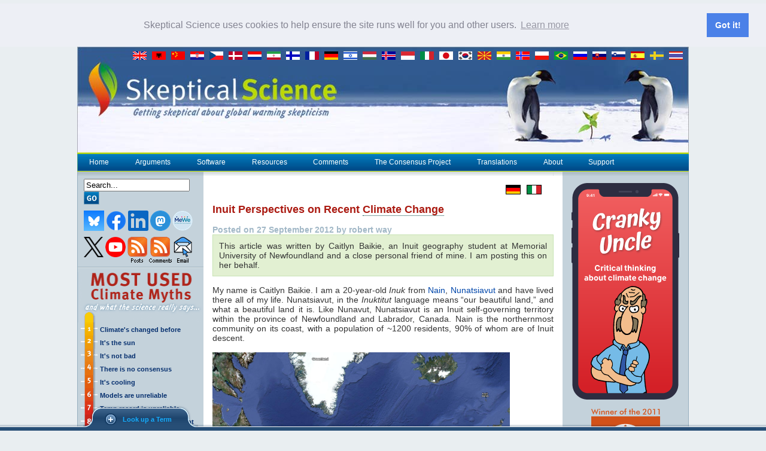

--- FILE ---
content_type: text/html; charset=utf-8
request_url: https://skepticalscience.com/Inuit-Climate-Change.html
body_size: 25356
content:
<!DOCTYPE HTML>
<html xmlns="http://www.w3.org/1999/xhtml"
      xmlns:og="http://ogp.me/ns#"
      xmlns:fb="https://www.facebook.com/2008/fbml">
  <head>
        <script async src="https://www.googletagmanager.com/gtag/js?id=G-TNTKCB63SM"></script>
    <script>
      window.dataLayer = window.dataLayer || [];
      function gtag(){dataLayer.push(arguments);}
      gtag('js', new Date());

      gtag('config', 'G-TNTKCB63SM');
    </script>
    
    <script async src="https://www.googletagmanager.com/gtag/js?id=UA-548140-3"></script>
    <script>
      window.dataLayer = window.dataLayer || [];
      function gtag(){dataLayer.push(arguments);}
      gtag('js', new Date());
      gtag('config', 'UA-548140-3');
    </script>

    <meta http-equiv="Content-Type" content="text/html; charset=utf-8" />
    <meta name="ROBOTS" content="NOARCHIVE">

    <script src='https://www.google.com/recaptcha/api.js'></script>
    <title>Inuit Perspectives on Recent Climate Change</title>
    <meta name="google-site-verification" content="Eo1LRXgYEcwODbLBc5a-IsdHpAY6ikT1Iz5TRXEscp8" />
    <meta name="keywords" content="global warming, skeptics, skepticism, climate change, CO2 emissions">
    <meta name="description" content="This article was written by Caitlyn Baikie, an Inuit geography student at Memorial University of Newfoundland and a close personal friend of mine. I am posting this on her behalf.">

    <meta property="og:image" content="https://skepticalscience.com/public/assets/images/og/button_sks_200.jpg"/>
    <meta property="og:image" content="https://skepticalscience.com/public/assets/images/og/button_sks2_200.jpg"/>
    <meta property="og:site_name" content="Skeptical Science"/>

    <link rel="stylesheet" href="https://skepticalscience.com/public/assets/css/layout2.css" type="text/css" />
    <link rel="stylesheet" href="https://skepticalscience.com/public/assets/css/layout2posts.css" type="text/css" />
    		<link rel="stylesheet" href="https://skepticalscience.com/public/assets/css/layouttcp.css" type="text/css" />
		<link rel="stylesheet" href="https://skepticalscience.com/public/assets/css/layout2print.css" type="text/css" media="print" />
    <link rel="stylesheet" href="https://skepticalscience.com/public/assets/css/presentation2.css" type="text/css" />
    <link rel="stylesheet" href="https://skepticalscience.com/public/assets/css/datepicker.css" type="text/css" />

    <link href='//fonts.googleapis.com/css?family=Orbitron' rel='stylesheet' type='text/css'>	
    <link rel="stylesheet" href="https://skepticalscience.com/public/assets/css/vendor/slide.css" type="text/css" media="screen" />
    <link rel="stylesheet" href="https://skepticalscience.com/public/assets/css/jquery.jgrowl.sks.css" type="text/css"/>
    <link rel="stylesheet" href="https://skepticalscience.com/public/assets/css/skstips.css" type="text/css"/>

    <link rel="alternate" href="feed.xml" type="application/rss+xml" title="Skeptical Science RSS" />

    	 	
    	<script src="https://skepticalscience.com/public/assets/js/vendor/popup.js" type="text/javascript"></script>
    
    <script src="https://skepticalscience.com/public/assets/js/vendor/datepicker.js" type="text/javascript"></script>

    <script src="https://skepticalscience.com/public/assets/js/menuItems.js?v=2.4.18" type="text/javascript"></script>
    <script src="https://skepticalscience.com/public/assets/js/menu.js" type="text/javascript"></script>

    <script src="https://skepticalscience.com/public/assets/js/vendor/jquery-1.11.1.min.js" type="text/javascript"></script>
    <script src="https://skepticalscience.com/public/assets/js/vendor/jquery-migrate-1.0.0.js"></script>
    <script src="https://skepticalscience.com/public/assets/js/zoombie.js" type="text/javascript"></script>

    <script>window.sksexp = window.sksexp || function() {(sksexp.q = sksexp.q || []).push(arguments)};sksexp("path", "\/Inuit-Climate-Change.html");sksexp("digest", "1a99b087b34aed9b8b615bf8fa943f0e87df2adb5a6a6d1b7009a02124f919c1"); </script><script src="https://exp.skepticalscience.com/dist/assets/js/sks-experiment.min.js"></script>
    
    <script type="text/javascript" src="https://skepticalscience.com/public/assets/js/vendor/jquery-ui.min.js" ></script>
    <script type="text/javascript" src="https://skepticalscience.com/public/assets/js/vendor/jquery.jgrowl.js"></script><!--SkSTD-->
    <script type="text/javascript" src="https://skepticalscience.com/public/assets/js/vendor/jquery.cookie.js"></script><!--FOR SLIDING PANEL-->
    <script type="text/javascript" src="https://skepticalscience.com/public/assets/js/vendor/jquery.hotkeys.js"></script><!--FOR SLIDING PANEL-->
    <script type="text/javascript" src="https://skepticalscience.com/public/assets/js/vendor/json2.js"></script><!--FOR SLIDING PANEL-->

        <script type="text/javascript" src="https://skepticalscience.com/public/assets/jsgen/skstiptionary_1752342798469.js"></script><!--SkSTD-->
    <script type="text/javascript" src="https://skepticalscience.com/public/assets/js/skstipsinit.js"></script><!--SkSTD-->
    <script type="text/javascript" src="https://skepticalscience.com/public/assets/js/skstips.js"></script><!--SkSTD-->
    <script type="text/javascript" src="https://skepticalscience.com/public/assets/js/vendor/slide.js"></script><!-- FOR SLIDING PANEL -->
    
    
    
          <script type="text/javascript" src="https://skepticalscience.com/public/assets/js/vendor/tiny_mce_old/tiny_mce.js" ></script>
      <script type="text/javascript" >
        tinymce.init({
          mode : 'specific_textareas',
          editor_selector : 'mceCommentEditor',
          theme : 'ribbon',
          plugins : 'advimage,table,tablegrid,inlinepopups,preview,paste',
          paste_remove_styles: true,
          paste_text_sticky: true,
          paste_text_sticky_default: true,
          theme_ribbon_tab1 : {
            title : "Basic",
            items : [["bold,italic,underline,strikethrough"],["sub,sup"],["bullist,numlist"],["outdent,indent,blockquote"],["preview"]]
          },
          theme_ribbon_tab2 : {
            title : "Insert",
            items : [["image","tablegrid"],["link,unlink"]]
          },
          theme_ribbon_tab3 : {
            title : "Source",
            source : true
          },
          theme_ribbon_tab4 : {
            title : "Table",
            bind : "table",
            items : [["row_props","cell_props"],["delete_col,delete_row,delete_table"],["col_after,col_before,row_after,row_before"],["split_cells,merge_cells"]]
          }
        });
      </script>
    
    <script type="text/javascript">
      function confirmIt(where, msg) {
        if (confirm(msg)) {
          window.location.href = ''+where+'';
          return true;
        } else {
          return;
        }
      }
    </script>
        
    <script>
      //	Add zoombie zoom lens to any image with "zoom" in the ID
      $(function () {
        $("#mainbody img").each(function (index) {
          if (this.id && this.id.match(/zoom/i) && this.naturalWidth > this.width) {
            $(this).zoombieLens({ Size: 200 });
          } else if (this.className.match(/zoomable/i) && this.naturalWidth > this.width) {
            $(this).zoombieLens({ Size: 200 });
          } else if (this.parentNode && this.parentNode.className.match(/zoomable/i) && this.naturalWidth > this.width) {
            $(this).zoombieLens({ Size: 200 });
          }
        });
      });
    </script>

    <link rel="stylesheet" type="text/css" href="//cdnjs.cloudflare.com/ajax/libs/cookieconsent2/3.1.0/cookieconsent.min.css" />
    <script src="//cdnjs.cloudflare.com/ajax/libs/cookieconsent2/3.1.0/cookieconsent.min.js"></script>
    <script>
      window.addEventListener("load", function(){
        window.cookieconsent.initialise({
          "palette": {
            "popup": {
              "background": "#edeff5",
              "text": "#838391"
            },
            "button": {
              "background": "#4b81e8"
            }
          },
          "position": "top",
          "static": true,
          "content": {
            "message": "Skeptical Science uses cookies to help ensure the site runs well for you and other users. ",
            "href": "privacy.shtml"
          }
        })
      });
    </script>
  </head>
<body>
<!-- Panel -->
<div id="toppanel">

  <!-- The tab on top -->
  <div class="tabset">
    <ul id="skstabs" class="tabs">
      <li id="termleft" class="corner left">&nbsp;</li>
      <li id="termmain">
        <a id="termopen" class="open" href="javascript: void(0);">Look up a Term</a>
        <a id="termclose" style="display: none;" class="close" href="javascript: void(0);">Close Panel</a>
      </li>
      <li id="termright" class="corner right">&nbsp;</li>
      <li id="clammain" class="under hidden">
        <a id="clamopen" class="open" href="javascript: void(0);">CLAM Bake</a>
        <a id="clamclose" style="display: none;" class="close" href="javascript: void(0);">Close Clams</a>
      </li>
      <li id="clamright" class="corner right under hidden">&nbsp;</li>
    </ul>
  </div> <!-- / top -->
  <div id="panel">
    <div id="termContent" class="content notclearfix">
      <div id="termSlide" class="subpanels">
        <div id="termPanel" class="subpanel" style="left: 0">
          <div class="left">
            <h1>Climate Science Glossary</h1>
            <h2>Term Lookup</h2>
            <p class="grey">Enter a term in the search box to find its definition.</p>
            <h2>Settings</h2>
            <p class="grey">Use the controls in the far right panel to increase or decrease the number of terms automatically displayed (or to completely turn that feature off).</p>
          </div>
          <div class="left">
            <!-- Term Lookup -->
            <!--form class="clearfix" action="#" method="post"-->
            <h1>Term Lookup</h1>
            <label class="grey" for="termLookup">Term:</label>
            <input class="field" type="text" name="termLookup" id="termLookup" value="" />
            <div class="clear"></div>
            <button id="defineTerm" class="bt_dark" onclick="defineSksTip()">Define</button>
            <!--/form-->
          </div>
          <div class="left right">
            <!-- Automatic Lookup Settings -->
            <!--form action="#" method="post"-->
            <h1>Settings</h1>
            <label><input name="sksBeginner" id="sksBeginner" type="checkbox" checked="checked" value="beginner" onclick="applySksSettings(true)" /> &nbsp;Beginner</label>
            <label><input name="sksIntermediate" id="sksIntermediate" type="checkbox" checked="checked" value="intermediate" onclick="applySksSettings(true)" /> &nbsp;Intermediate</label>
            <label><input name="sksAdvanced" id="sksAdvanced" type="checkbox" checked="checked" value="advanced" onclick="applySksSettings(true)" /> &nbsp;Advanced</label>
            <label><input name="sksNoTerms" id="sksNoTerms" type="checkbox" checked="" value="noterms" onclick="applySksSettings()" /> &nbsp;No Definitions</label>
            <label for="sksTipLife">Definition Life:</label>
            <select id="sksTipLife" name="sksTipLife" style="width: 100px" onchange="applySksSettings()">
              <option value="5000">5 seconds</option>
              <option value="10000">10 seconds</option>
              <option selected="selected" value="20000">20 seconds</option>
              <option value="30000">30 seconds</option>
              <option value="60000">1 minute</option>
              <option value="0">Until closed</option>
            </select>
            <!--/form-->
          </div>
          <div style="clear: both; padding: 5px 50px">
            <hr />
            <em>All IPCC definitions taken from Climate Change 2007: The Physical Science Basis. Working Group I Contribution to the Fourth Assessment Report of the Intergovernmental Panel on Climate Change, Annex I, Glossary, pp. 941-954. Cambridge University Press. </em>
          </div>
        </div>
      </div>
    </div>
  </div>

</div>
<!--panel -->

<!--  For Facebook reposts -->
<img src="https://skepticalscience.com/public/assets/images/og/button_sks_200.jpg" style="display: none" />
<img src="https://skepticalscience.com/public/assets/images/og/button_sks2_200.jpg" style="display: none;" />
<table align="center" cellpadding=0 cellspacing=0 border=0 width="1020">

<tr>
  <td id="hdr" valign="top" colspan=5>
    <div style="background: url(/environment/environmentid.png) repeat-x 0 0; height: 100px;">
      <p style='float:right; margin-right:5px; margin-top:8px'>
        <a title='View skeptic arguments in English' href='argument.php'>
          <img src='https://skepticalscience.com/public/assets/images/flags/wflag_english.gif' style='margin-right:5px'>
        </a>
        <a title='View skeptic arguments in Albanian' href='/translation.php?lang=36'>
          <img src='https://skepticalscience.com/public/assets/images/flags/wflag_albanian.gif' style='margin-right:5px'>
        </a>
        <a title='View translations in Chinese' href='translation.php?lang=14'>
          <img src='https://skepticalscience.com/public/assets/images/flags/wflag_chinese.gif' style='margin-right:5px'>
        </a>
        <a title='View translations in Croatian' href='translation.php?lang=29'>
          <img src='https://skepticalscience.com/public/assets/images/flags/wflag_croatian.gif' style='margin-right:5px'>
        </a>
        <a title='View translations in Czech' href='translation.php?lang=1'>
          <img src='https://skepticalscience.com/public/assets/images/flags/wflag_czech.gif' style='margin-right:5px'>
        </a>
        <a title='View translations in Danish' href='translation.php?lang=5'>
          <img src='https://skepticalscience.com/public/assets/images/flags/wflag_danish.gif' style='margin-right:5px'>
        </a>
        <a title='View translations in Dutch' href='translation.php?lang=15'>
          <img src='https://skepticalscience.com/public/assets/images/flags/wflag_dutch.gif' style='margin-right:5px'>
        </a>
        <a title='View translations in Farsi' href='/translation.php?lang=20'>
          <img src='https://skepticalscience.com/public/assets/images/flags/wflag_farsi.gif' style='margin-right:5px'>
        </a>
        <a title='View translations in Finnish' href='translation.php?lang=2'>
          <img src='https://skepticalscience.com/public/assets/images/flags/wflag_finnish.gif' style='margin-right:5px'>
        </a>
        <a title='View translations in French' href='translation.php?lang=12'>
          <img src='https://skepticalscience.com/public/assets/images/flags/wflag_french.gif' style='margin-right:5px'>
        </a>
        <a title='View translations in German' href='translation.php?lang=6'>
          <img src='https://skepticalscience.com/public/assets/images/flags/wflag_german.gif' style='margin-right:5px'>
        </a>
        <!--<a title='View translations in Greek' href='translation.php?lang=33'>
          <img src='https://skepticalscience.com/public/assets/images/flags/wflag_greece.gif' style='margin-right:5px'>
        </a>-->
        <a title='View translations in Hebrew' href='translation.php?lang=21'>
          <img src='https://skepticalscience.com/public/assets/images/flags/wflag_israel.gif' style='margin-right:5px'>
        </a>
        <a title='View translations in Hungarian' href='translation.php?lang=28'>
          <img src='https://skepticalscience.com/public/assets/images/flags/wflag_hungarian.gif' style='margin-right:5px'>
        </a>
        <a title='View translations in Icelandic' href='translation.php?lang=8'>
          <img src='https://skepticalscience.com/public/assets/images/flags/wflag_icelandic.gif' style='margin-right:5px'>
        </a>
        <a title='View translations in Indonesian' href='translation.php?lang=24'>
          <img src='https://skepticalscience.com/public/assets/images/flags/wflag_indonesian.gif' style='margin-right:5px'>
        </a>
        <a title='View translations in Italian' href='translation.php?lang=17'>
          <img src='https://skepticalscience.com/public/assets/images/flags/wflag_italian.gif' style='margin-right:5px'>
        </a>
        <a title='View translations in Japanese' href='translation.php?lang=11'>
          <img src='https://skepticalscience.com/public/assets/images/flags/wflag_japanese.gif' style='margin-right:5px'>
        </a>
        <a title='View translations in Korean' href='translation.php?lang=32'>
          <img src='https://skepticalscience.com/public/assets/images/flags/wflag_korean.gif' style='margin-right:5px'>
        </a>
        <a title='View skeptic arguments in Macedonian' href='/translation.php?lang=37'>
          <img src='https://skepticalscience.com/public/assets/images/flags/wflag_macedonian.gif' style='margin-right:5px'>
        </a>
        <a title='View translations in Malayalam' href='translation.php?lang=35'>
          <img src='https://skepticalscience.com/public/assets/images/flags/wflag_malayalam.gif' style='margin-right:5px'>
        </a>
        <a title='View translations in Norwegian' href='translation.php?lang=23'>
          <img src='https://skepticalscience.com/public/assets/images/flags/wflag_norwegian.gif' style='margin-right:5px'>
        </a>
        <a title='View translations in Polish' href='translation.php?lang=9'>
          <img src='https://skepticalscience.com/public/assets/images/flags/wflag_polish.gif' style='margin-right:5px'>
        </a>
        <a title='View translations in Portuguese' href='translation.php?lang=10'>
          <img src='https://skepticalscience.com/public/assets/images/flags/wflag_portugese.gif' style='margin-right:5px'>
        </a>
        <a title='View translations in Russian' href='translation.php?lang=16'>
          <img src='https://skepticalscience.com/public/assets/images/flags/wflag_russian.gif' style='margin-right:5px'>
        </a>
        <a title='View translations in Slovak' href='translation.php?lang=19'>
          <img src='https://skepticalscience.com/public/assets/images/flags/wflag_slovak.gif' style='margin-right:5px'>
        </a>
        <a title='View translations in Slovenian' href='translation.php?lang=22'>
          <img src='https://skepticalscience.com/public/assets/images/flags/wflag_slovene.gif' style='margin-right:5px'>
        </a>
        <a title='View translations in Spanish' href='translation.php?lang=4'>
          <img src='https://skepticalscience.com/public/assets/images/flags/wflag_spanish.gif' style='margin-right:5px'>
        </a>
        <a title='View translations in Swedish' href='translation.php?lang=7'>
          <img src='https://skepticalscience.com/public/assets/images/flags/wflag_swedish.gif' style='margin-right:5px'>
        </a>
        <a title='View translations in Thai' href='translation.php?lang=18'>
          <img src='https://skepticalscience.com/public/assets/images/flags/wflag_thai.gif' style='margin-right:5px'>
        </a>
        <!--<a title='View translations in Turkish' href='translation.php?lang=31'>
          <img src='https://skepticalscience.com/public/assets/images/flags/wflag_turkish.gif' style='margin-right:5px'>
        </a>-->
        <!--<a title='View translations in Vietnamese' href='translation.php?lang=31'>
          <img src='https://skepticalscience.com/public/assets/images/flags/wflag_vietnamese.gif' style='margin-right:5px'>
        </a>-->
      </p>
    </div>
      </td>
</tr>
<tr>
  <td id="bar" colspan=5>
    <a href="./">Home</a> 
    <a href="argument.php" onMouseOut="deactivate(1);" onMouseOver="activate(1);"><img src="https://skepticalscience.com/public/assets/images/layout/p.gif" id="image1">Arguments</a> 
    <a href="software.shtml" onMouseOut="deactivate(2);" onMouseOver="activate(2);"><img src="https://skepticalscience.com/public/assets/images/layout/p.gif" id="image2">Software</a> 
    <a href="resources.shtml" onMouseOut="deactivate(3);" onMouseOver="activate(3);"><img src="https://skepticalscience.com/public/assets/images/layout/p.gif" id="image3">Resources</a>
    <a href="comments.php">Comments</a>
    <a href="tcp.php?t=home" onMouseOut="deactivate(6);" onMouseOver="activate(6);"><img src="https://skepticalscience.com/public/assets/images/layout/p.gif" id="image6">The Consensus Project</a>
    <a href="translation.php" onMouseOut="deactivate(4);" onMouseOver="activate(4);"><img src="https://skepticalscience.com/public/assets/images/layout/p.gif" id="image4">Translations</a> 
    <a href="about.shtml" onMouseOut="deactivate(5);" onMouseOver="activate(5);"><img src="https://skepticalscience.com/public/assets/images/layout/p.gif" id="image5">About</a> 
    <a href="support.php">Support</a>
  </td>
</tr>

  <tr valign="top">
    <!--  Start the main (content) row -->

    <td id="leftmargin" width="210">
  
  <img src="https://skepticalscience.com/public/assets/images/layout/left_top_shadow.gif" width="210" height="7" /><br />

  <form method="get" action="search.php" name="SearchForm" style="margin:0 10px">
    <input type='text' name="Search" value="Search..." style="vertical-align:middle" onclick="this.value='';">
    <input type="image" src="https://skepticalscience.com/public/assets/images/buttons/button_go.gif"  style="vertical-align:middle" />
  </form>

  <p style="margin:10px 0 0 10px">
    <a href="https://bsky.app/profile/skepticalscience.bsky.social" target="_new">
      <img src="https://skepticalscience.com/public/assets/images/icons/social-bluesky.png" alt="Bluesky" title="Bluesky" />
    </a>
    <a href="https://www.facebook.com/SkepticalScience" target="_new">
      <img src="https://skepticalscience.com/public/assets/images/icons/social-facebook.png" alt="Facebook" title="Facebook" />
    </a>
    <a href="https://www.linkedin.com/company/skepticalscience?trk=public_post_follow-view-profile" target="_new">
      <img src="https://skepticalscience.com/public/assets/images/icons/social-linkedin.png" alt="LinkedIn" title="LinkedIn" />
    </a>
    <a href="https://scicomm.xyz/@skepticalscience" target="_new">
      <img src="https://skepticalscience.com/public/assets/images/icons/social-mastodon.png" alt="Mastodon" title="Pinterest" />
    </a>
    <a href="https://mewe.com/p/skepticalscience" target="_new">
      <img src="https://skepticalscience.com/public/assets/images/icons/social-mewe.png" alt="MeWe" title="MeWe" />
    </a>
  </p>
  <p style="margin:10px 0 0 10px">
    <a href="https://twitter.com/skepticscience" target="_new">
      <img src="https://skepticalscience.com/public/assets/images/icons/social-x.png" alt="Twitter" title="Twitter" />
    </a>
    <a href="https://www.youtube.com/user/SkepticalScience" target="_new">
      <img src="https://skepticalscience.com/public/assets/images/icons/social-youtube.png" alt="YouTube" title="YouTube" />
    </a>
    <a href="feed.xml" rel="alternate" type="application/rss+xml">
      <img src="https://skepticalscience.com/public/assets/images/icons/icon_rss_posts.gif" alt="RSS Posts" title="RSS Posts" style="vertical-align:top" />
    </a>
    <a href="comments.xml" rel="alternate" type="application/rss+xml">
      <img src="https://skepticalscience.com/public/assets/images/icons/icon_rss_comments.gif" alt="RSS Comments" title="RSS Comments" style="vertical-align:top" />
    </a>
    <a href="subscribe.php">
      <img src="https://skepticalscience.com/public/assets/images/icons/icon_email2.gif" alt="Email Subscribe" style="vertical-align:top" />
    </a>
  </p>

  
  <img src="https://skepticalscience.com/public/assets/images/layout/left_divider.gif" style="margin:7px 0" width=210 height=2 /><br />
  
  <a href='argument.php'>
    <img src="https://skepticalscience.com/public/assets/images/layout/left_header.gif" width=210 height=84 style="display:block" />
  </a>

  <table cellpadding=0 cellspacing=0 border=0 style="margin-left:5px">
    <tr>
      <td width=32><img src='https://skepticalscience.com/public/assets/images/layout/left_1.gif' /></td>
      <td><a href='climate-change-little-ice-age-medieval-warm-period.htm'>Climate's changed before</a></td>
    </tr>
    <tr>
      <td width=32><img src='https://skepticalscience.com/public/assets/images/layout/left_2.gif' /></td>
      <td><a href='solar-activity-sunspots-global-warming.htm'>It's the sun</a></td>
    </tr>
    <tr>
      <td width=32><img src='https://skepticalscience.com/public/assets/images/layout/left_3.gif' /></td>
      <td><a href='global-warming-positives-negatives.htm'>It's not bad</a></td>
    </tr>
    <tr>
      <td width=32><img src='https://skepticalscience.com/public/assets/images/layout/left_4.gif' /></td>
      <td><a href='global-warming-scientific-consensus.htm'>There is no consensus</a></td>
    </tr>
    <tr>
      <td width=32><img src='https://skepticalscience.com/public/assets/images/layout/left_5.gif' /></td>
      <td><a href='global-cooling.htm'>It's cooling</a></td>
    </tr>
    <tr>
      <td width=32><img src='https://skepticalscience.com/public/assets/images/layout/left_6.gif' /></td>
      <td><a href='climate-models.htm'>Models are unreliable</a></td>
    </tr>
    <tr>
      <td width=32><img src='https://skepticalscience.com/public/assets/images/layout/left_7.gif' /></td>
      <td><a href='surface-temperature-measurements.htm'>Temp record is unreliable</a></td>
    </tr>
    <tr>
      <td width=32><img src='https://skepticalscience.com/public/assets/images/layout/left_8.gif' /></td>
      <td><a href='Can-animals-and-plants-adapt-to-global-warming.htm'>Animals and plants can adapt</a></td>
    </tr>
    <tr>
      <td width=32><img src='https://skepticalscience.com/public/assets/images/layout/left_9.gif' /></td>
      <td><a href='global-warming-stopped-in-1998.htm'>It hasn't warmed since 1998</a></td>
    </tr>
    <tr>
      <td width=32><img src='https://skepticalscience.com/public/assets/images/layout/left_10.gif' /></td>
      <td><a href='antarctica-gaining-ice.htm'>Antarctica is gaining ice</a></td>
    </tr>
        <tr>
      <td width=32><img src='https://skepticalscience.com/public/assets/images/layout/left_11.gif' /></td>
      <td><a href='argument.php'>View All Arguments...</a></td>
    </tr>
  </table>

  <img src="https://skepticalscience.com/public/assets/images/layout/left_therm_bottom.gif" /><br />
  <img src="https://skepticalscience.com/public/assets/images/layout/left_divider.gif" style="margin:7px 0"  width=210 height=2  /><br />
  
  <p align="center" style="margin:5px 0 0 0">
    <a href="ipcc.php"><img src="https://skepticalscience.com/public/assets/images/sidebar/IPCC_88.jpg"></a>
    <a href="rcp.php"><img src="https://skepticalscience.com/public/assets/images/sidebar/rcp_icon.jpg"></a>
  </p>
  <p align="center" style="margin:5px 0 0 0">
    <a href="tcp.php?t=home"><img src="https://skepticalscience.com/public/assets/images/sidebar/theConsensusProject_88.png"></a>
    <a href="trend.php"><img src="https://skepticalscience.com/public/assets/images/sidebar/trend_button_88.jpg"></a>			
  </p>
  <p align="center" style="margin:5px 0 0 0">
    <a href="search.php?Search=prudent+path"><img src="https://skepticalscience.com/public/assets/images/sidebar/pp88.jpg"></a>
    <a href="search.php?Search=Predictions_150"><img src="https://skepticalscience.com/public/assets/images/sidebar/Predictions_88.jpg"></a>
  </p>
  <p align="center" style="margin:5px 0 0 0">
    <a href="search.php?Search=mackieOAposts"><img src="https://skepticalscience.com/public/assets/images/sidebar/button_oanotok_88.jpg"></a>
    <a href="skepticquotes.php"><img src="https://skepticalscience.com/public/assets/images/sidebar/climate_myths88.jpg"></a>
  </p>
  <p align="center" style="margin:5px 0 0 0">
    <a href="http://sks.to/history"><img src="https://skepticalscience.com/public/assets/images/sidebar/button_history.gif"></a>
    <a href="misinformers.php"><img src="https://skepticalscience.com/public/assets/images/sidebar/button_misinformers_88.gif"></a>
  </p>

  <img src="https://skepticalscience.com/public/assets/images/layout/left_divider.gif" style="margin:7px 0"  width=210 height=2  /><br />
  
      <form name='form1' method='post' style='margin:0 0 0 10px'>
      <input type='hidden' name='Login' value='1'>
            <table cellpadding=0 cellspacing=0 border=0>
        <tr>
          <td>Username</td>
          <td width=5></td>
          <td><input type='text' name='Username' style='width:80px;'></td>
        </tr>
        <tr>
          <td>Password</td>
          <td></td>
          <td><input type='password' name='Password' style='width:80px;'></td>
        </tr>
        <tr>
          <td><input type='image' src='https://skepticalscience.com/public/assets/images/buttons/button_login.gif' alt='Login'></td>
          <td></td>
          <td><a href='register.php'>New? Register here</a></td>
        </tr>
        <tr>
          <td colspan=3><a href='/password.php'>Forgot your password?</a>
        </tr>
      </table>
    </form>
  
  <img src="https://skepticalscience.com/public/assets/images/layout/left_divider.gif"  style="margin:7px 0" width=210 height=2  /><br />

  <h2 style='margin-left:10px'>Latest Posts</a></h2>
  <ul>
    <li style='margin-bottom:5px'><a href='fact-brief-solarag.html'>Fact brief - Are solar projects hurting farmers and rural communities?</a></li>
<li style='margin-bottom:5px'><a href='winter-2026-hit-us.html'>Winter 2025-26 (finally) hits the U.S. with a vengeance</a></li>
<li style='margin-bottom:5px'><a href='2026-SkS-Weekly-News-Roundup_04.html'>2026 SkS Weekly Climate Change & Global Warming News Roundup #04</a></li>
<li style='margin-bottom:5px'><a href='new_research_2026_04.html'>Skeptical Science New Research for Week #4 2026</a></li>
<li style='margin-bottom:5px'><a href='wmo-2025-warm.html'>WMO confirms 2025 was one of warmest years on record</a></li>
<li style='margin-bottom:5px'><a href='fact-brief-solarvsff.html'>Fact brief - Do solar panels release more emissions than burning fossil fuels?</a></li>
<li style='margin-bottom:5px'><a href='keep-in-ground.html'>Keep it in the ground?</a></li>
<li style='margin-bottom:5px'><a href='2026-SkS-Weekly-News-Roundup_03.html'>2026 SkS Weekly Climate Change & Global Warming News Roundup #03</a></li>
<li style='margin-bottom:5px'><a href='new_research_2026_03.html'>Skeptical Science New Research for Week #3 2026</a></li>
<li style='margin-bottom:5px'><a href='ClimateAdam-will-2026-be-the-hottest-year-ever-recorded.html'>Climate Adam - Will 2026 Be The Hottest Year Ever Recorded?</a></li>
<li style='margin-bottom:5px'><a href='fact-brief-solartrees.html'>Fact brief - Does clearing trees for solar panels release more CO2 than the solar panels would prevent?</a></li>
<li style='margin-bottom:5px'><a href='climate-stand-2026.html'>Where things stand on climate change in 2026</a></li>
<li style='margin-bottom:5px'><a href='2026-SkS-Weekly-News-Roundup_02.html'>2026 SkS Weekly Climate Change & Global Warming News Roundup #02</a></li>
<li style='margin-bottom:5px'><a href='new_research_2026_02.html'>Skeptical Science New Research for Week #2 2026</a></li>
<li style='margin-bottom:5px'><a href='uk-renewables-record-2025.html'>UK renewables enjoy record year in 2025 – but gas power still rises</a></li>
<li style='margin-bottom:5px'><a href='6-climate-stories-2025.html'>Six climate stories that inspired us in 2025</a></li>
<li style='margin-bottom:5px'><a href='streer-evs-mass-adoption.html'>How to steer EVs towards the road of ‘mass adoption’</a></li>
<li style='margin-bottom:5px'><a href='2026-SkS-Weekly-News-Roundup_01.html'>2026 SkS Weekly Climate Change & Global Warming News Roundup #01</a></li>
<li style='margin-bottom:5px'><a href='new_research_2026_01.html'>Skeptical Science New Research for Week #1 2026</a></li>
<li style='margin-bottom:5px'><a href='2025-SkS-Review.html'>2025 in review - busy in the boiler room</a></li>
<li style='margin-bottom:5px'><a href='direct-air-capture.html'>Direct Air Capture</a></li>
<li style='margin-bottom:5px'><a href='declining-coal-demand-china-beats-trump.html'>IEA: Declining coal demand in China set to outweigh Trump’s pro-coal policies</a></li>
<li style='margin-bottom:5px'><a href='2025-SkS-Weekly-News-Roundup_52.html'>2025 SkS Weekly Climate Change & Global Warming News Roundup #52</a></li>
<li style='margin-bottom:5px'><a href='new_research_2025_52.html'>Skeptical Science New Research for Week #52 2025</a></li>
<li style='margin-bottom:5px'><a href='climate-broke-pnw-plumbing.html'>How climate change broke the Pacific Northwest’s plumbing</a></li>
<li style='margin-bottom:5px'><a href='fact-brief-solarwaste.html'>Fact brief - Do solar panels generate more waste than fossil fuels?</a></li>
<li style='margin-bottom:5px'><a href='zeks-2026-2027-forecasts.html'>Zeke's 2026 and 2027 global temperature forecasts</a></li>
<li style='margin-bottom:5px'><a href='2025-SkS-Weekly-News-Roundup_51.html'>2025 SkS Weekly Climate Change & Global Warming News Roundup #51</a></li>
<li style='margin-bottom:5px'><a href='new_research_2025_51.html'>Skeptical Science New Research for Week #51 2025</a></li>
<li style='margin-bottom:5px'><a href='causes-of-recent-record-temps.html'>What are the causes of recent record-high global temperatures? </a></li>
  </ul>
  <p style="margin-left:20px;"><a href="/newsarchives.php">Archives</a></p>
</td>
    <!--  Define the center (content) column -->
    <td style="background-color:#ffffff;" width="15"><img src="https://skepticalscience.com/public/assets/images/layout/right_top_shadow.gif" width="15" height="7"></td>
    <td style="background-color:#ffffff;" width="570" id="centerColumn">
      <img src="https://skepticalscience.com/public/assets/images/layout/right_top_shadow.gif" width="570" height="7" style="display:block">
      
<script>
	//Javascript for rating comments
	function ajaxLikeDislike(n, c, u) {}	//	Not logged in, empty function

	function ajaxLike(n, c) {
		ajaxLikeDislike(n, c, 1);
	}

	function ajaxDislike(n, c) {
		ajaxLikeDislike(n, c);
	}
</script>
<p class='lang-select' style='text-align:right; padding-right:20px; margin-bottom:0'>
<a title='View this page in German' href='translationblog.php?n=1620&l=6'><img src='/public/assets/images/flags/flag_german.gif' style='margin-left:10px'></a><a title='View this page in Italian' href='translationblog.php?n=1620&l=17'><img src='/public/assets/images/flags/flag_italian.gif' style='margin-left:10px'></a></p><div id="mainbody">
    <a href='/Inuit-Climate-Change.html'><h2>Inuit Perspectives on Recent Climate Change</h2></a>
    <h4>Posted on 27 September 2012 by robert way</h4><p class="greenbox" style="text-align: justify;">This article was written by Caitlyn Baikie, an Inuit geography student at Memorial University of Newfoundland and a close personal friend of mine. I am posting this on her behalf.</p>
<p style="text-align: justify;">My name is Caitlyn Baikie. I am a 20-year-old&nbsp;<em>Inuk&nbsp;</em>from&nbsp;<a href="http://www.sksforum.org/redirect.php?t=7057&amp;u=http://en.wikipedia.org/wiki/Nain%2c_Newfoundland_and_Labrador" target="_blank">Nain</a>,&nbsp;<a href="http://www.sksforum.org/redirect.php?t=7057&amp;u=http://en.wikipedia.org/wiki/Nunatsiavut" target="_blank">Nunatsiavut</a>&nbsp;and have lived there all of my life. Nunatsiavut, in the&nbsp;<em>Inuktitut</em>&nbsp;language means&nbsp;&ldquo;our beautiful land,&rdquo;&nbsp;and what a beautiful land it is. Like Nunavut, Nunatsiavut is an Inuit self-governing territory within the province of Newfoundland and Labrador, Canada. Nain is the northernmost community on its coast, with a population of ~1200 residents, 90% of whom are of&nbsp;Inuit descent.<br /><br /><a href="https://skepticalscience.com/pics/Nain_JPG.jpg"><img src="https://skepticalscience.com/pics/Nain_JPG.jpg" alt="" width="497" height="228" /></a><br /><a href="https://skepticalscience.com/pics/Nain_JPG.jpg">Image 1</a>: Geographic location of Nain, Labrador (56.5&deg;N)<br /><br />My life in Nain is very different than for those who live in the city. Nain is a very isolated community, there are no roads to or from Nain, the only way to get here is by plane or boat, and in the winter by airplane or snowmobile.&nbsp;Though our weekdays are school and work filled as it is in the south, our recreational and sustenance activities are very different. In the winter, we go hunting for small game like&nbsp;<a href="http://www.sksforum.org/redirect.php?t=7057&amp;u=http://en.wikipedia.org/wiki/Partridge" target="_blank">partridges</a>, which can be found locally all around the town. On weekends we often go by snowmobile on the ice to our cabins near hunting grounds where we hunt seals, caribou,&nbsp;<em>ukialik</em>&nbsp;(arctic hare) and migratory birds.&nbsp;This is when we get the bulk of our meat for the year. It is very important to get good sea ice, it provides us with the means to travel and hunt, usually for 6 months&nbsp;of the year. <!--more-->The people of Nain and the north coast are often referred to as&nbsp;<em>sikimiut</em>, people of the sea ice.<br /><br /><a href="https://skepticalscience.com/pics/Seaice.jpeg"><img src="https://skepticalscience.com/pics/Seaice.jpeg" alt="" width="519" height="345" /></a><br /><a href="https://skepticalscience.com/pics/Seaice.jpeg">Image 2</a>: Photograph of sea ice conditions in northern Labrador by Gary Baikie of Parks Canada. <br /><br />Inuit depend greatly on the sea ice also to travel to other nearby communities.&nbsp; However, the past few seasons have not been good for sea ice - it was not until mid-January that people first went for a snowmobile drive. This is very late considering that we are accustomed to have already travelled these routes and filled our freezers with freshly killed caribou by then. We collectively wondered if these years could just be &ldquo;off&rdquo;. But how far do you go in saying it&rsquo;s just &ldquo;off&rdquo;, instead of part of something bigger? We have been faced with precipitation, and week long periods of fog and cold temperatures during our summer instead of sun and warm temperatures. Summer blends into fall, without the usual chill&nbsp;and freezing ground. One extreme year, 2010, our winter began promising, with some snow. But this also changed with weeks of rain. Temperatures hovered at about 0&deg;C when the norm would have been at least -10&deg;C.&nbsp; No longer are we experiencing single anomalous months but rather a change in climate which extends from season to season.<br /><br /><a href="https://skepticalscience.com/pics/Temperatures.jpg"><img style="display: block; margin-left: auto; margin-right: auto;" src="https://skepticalscience.com/pics/Temperatures.jpg" alt="" width="446" height="256" /></a><a href="https://skepticalscience.com/pics/Temperatures.jpg">Image 3</a>: Wintertime temperature departures for northern North America provided by Environment Canada during a newscast in 2010.<br /><br />The elders have noticed this particularly. Their knowledge of our land and climate has sustained them and our people in their survival on the land for decades and it is scary to think that they have not seen a year like 2010 before. They know that our climate is changing because they have lived here for generations and these generations hold no knowledge of years like this.&nbsp;Our elders know from experience that our climate is changing; scientists have data that says our climate is changing (<em>Way and Viau, In Prep</em>).</p>
<p style="text-align: justify;">In 2009 I had the opportunity to work alongside teams of scientists studying the climate of the Torngat Mountains National park, north of Nain. Many of the elders I know are from this land. Here, we used the knowledge of our elders and of scientists to collect data on permafrost, marine food webs, vegetation, glaciers and many other things. The results of these projects show that the park is experiencing a rapid shift in climate towards warmer conditions - glaciers are melting, vegetation growing rapidly, terrestrial biomes are greatly affected. Many universities involved in the research have begun outreach programs to help us prepare for eventual ramifications of these changes on both our physical knowledge of the land and our culture.<br /><br /><a href="https://skepticalscience.com/pics/Torngatshunt.jpeg"><img style="display: block; margin-left: auto; margin-right: auto;" src="https://skepticalscience.com/pics/Torngatshunt.jpeg" alt="" width="427" height="285" /></a><a href="https://skepticalscience.com/pics/Torngatshunt.jpeg">Image 4</a>: Photograph of Inuit hunters in the Torngat Mountain National Park north of Nain.<br /><br />Inuit have been collecting this data for centuries, and have been passing their knowledge to younger generations.&nbsp;A friend of mine, an elder of&nbsp;<em>Nunatsiavut</em>, recently wrote me a letter in which he told of a hunting trip last&nbsp;year with my uncle and what they had observed.&nbsp;</p>
<blockquote>
<p style="text-align: justify;">&ldquo;We were coming from your grandmother&rsquo;s ancestral home of Nutak after a hunting and gathering trip when we went ashore to collect bake apples (cloud berries). In the area we observed that a small pond was dry even in late-September during a very wet summer.&rdquo;</p>
</blockquote>
<p style="text-align: justify;">My uncle knew from experience and knowledge passed on to him that this boggy pond never went dry and it was in fact always a good pond to hunt geese and black ducks. The permafrost layer under the pond had melted so water could no longer be retained - this phenomenon was being observed by other Inuit hunters through northern Labrador.</p>
<p style="text-align: justify;">There is a lot to gain from our elders&rsquo; stories, and knowledge of our land and I respect them greatly. Not only did I gain knowledge from a scientific perspective, I also spent evenings at the park with elders who shared their stories about our land. They spoke of childhood memories and what it was like to grow up on the land and how weather affected their very existence and ability to survive. The elders pointed out on maps their traditional hunting grounds, and others pointed out how some of these routes have changed over time.</p>
<p style="text-align: justify;">As a collective, the elders have noticed that there is not as much snowfall as there used to be. They say that we don&rsquo;t get near the amount of snow that they did when they were young. The elders have also noted an increased number of polar bear sightings further south. This is very unusual, and likely attributable to the lack of floe ice during the summer months, leaving polar bears no other option than to move to the land where people live. Unusual ice conditions have also brought tragedy to our communities. We have lost lives because of less predictability in ice and snow cover. A few years ago, two experienced Inuit hunters lost their lives while traveling a route that was known to them. <br /><br /><a href="https://skepticalscience.com/pics/NainLatefreeze.jpeg"><img src="https://skepticalscience.com/pics/NainLatefreeze.jpeg" alt="" width="477" height="123" /></a><br /><a href="https://skepticalscience.com/pics/NainLatefree">Image 5</a>: Photograph of late-freeze up observed during 2011-2012's Fall/Winter. <br /><br />As Inuit our lives are tied to nature and for that we have a great respect for mother nature&rsquo;s strength. The land, the sea, and the climate define us as a culture, and our culture will forever be altered because of the changes we are undergoing today.</p>
<p style="text-align: justify;">I have not come here as an expert on climate change, but as a person who sees firsthand how people are affected in every aspect of their lives by climate. I have observed that Inuit&nbsp;traditional knowledge supports scientific research, and it is wonderful to be a part of this collaborative effort. Inuit, collectively, do&nbsp;not greatly contribute to factors that lead to climate change, but we are surely amongst the greatest impacted.&nbsp; It is a privilege to have been&nbsp;invited to tell my story, and to learn from others research and experiences.&nbsp; Thank you.&nbsp;<em>Nakummek</em>.</p>
<p style="text-align: justify;"><a href="https://skepticalscience.com/pics/PolarBear.jpeg"><img src="https://skepticalscience.com/pics/PolarBear.jpeg" alt="" width="447" height="297" /></a><a href="https://skepticalscience.com/pics/PolarBear.jpeg"><br />Image 6</a>: Polar bear observed on the ice near the coast of northern Labrador. <br /><br /></p>
<hr />
<p style="text-align: justify;"><strong>Postscript:</strong> Research examining the extraordinary nature of recent climate change in Labrador is being explored from both a physical and social perspective by researchers at the University of Ottawa and Memorial University of Newfoundland.</p></div><a name='thumb0'></a><p class='ratingthumbs' onMouseOver="showtrail( 'Please log in to rate blog posts or comments.', 200, 200 )" onMouseOut='hidetrail();'><a href='#thumb0' onclick='ajaxLike(1620,0); return false;' ><img src='/public/assets/images/other/thumb_up.gif'></a> <span style='color:#00a40c' id='like0'>1</span> <a href='#thumb0' onclick='ajaxDislike(1620,0); return false;'><img src='/public/assets/images/other/thumb_down.gif'></a> <span style='color:#d72102' id='dislike0'>0</span></p>      <p><a href='print.php?n=1620'>Printable Version</a> &nbsp;|&nbsp; <a href='link_to_us.php?Blog0=1620' title='Link to this argument'>Link to this page</a> <!-- | <a class="rpuRepostUsButton" href="https://secure.repost.us/syndicate/create">Repost this Article <img title="Repost This" alt="Repost This" src="http://static.1.rp-api.com/buttons/repostus_bttn_tiny_gry.png"></a>--></p>
      <div class='commenthead'><a name='commenthead'></a><h2>Comments</h2></div>
          <div class='comment'>
<p>Comments 1 to 34:</p><ol start=1 id="comments" class="olcomments">
<li style='margin-bottom:15px'>	 
              <div style='margin-top:0; margin-bottom:5px;'>
                <a name='85932'><strong>Stevo</strong></a> at 
                <a href='#85932'>13:32 PM on 26 September, 2012</a>
              </div>
              Brilliant article.
All the reports, all the data sets and all the measurements are about the real world and these people are the first witnesses of AGW and its extent.
Its easy for my freinds and me to argue about whether climate change is real, what is causing it and what can be done but it is all just theory until you hear a real person describe first hand how it threatens a way of life many thousands of years old.

              <div class='ratingthumbs' onMouseOver="showtrail( 'Please log in to rate blog posts or comments.', 200, 200 )" onMouseOut='hidetrail();'><a href='#85932' onclick='ajaxLike(1620,85932); return false;' ><img src='/public/assets/images/other/thumb_up2.gif'></a> <span style='color:#00a40c' id='like85932'>0</span> <a href='#85932' onclick='ajaxDislike(1620,85932); return false;' ><img src='/public/assets/images/other/thumb_down2.gif'></a> <span style='color:#d72102' id='dislike85932'>0</span></div></li>
<li style='margin-bottom:15px'>	 
              <div style='margin-top:0; margin-bottom:5px;'>
                <a name='85933'><strong>ajki</strong></a> at 
                <a href='#85933'>14:35 PM on 26 September, 2012</a>
              </div>
              Thank you for sharing your personal perspective.
A very much appreciated effort.

              <div class='ratingthumbs' onMouseOver="showtrail( 'Please log in to rate blog posts or comments.', 200, 200 )" onMouseOut='hidetrail();'><a href='#85933' onclick='ajaxLike(1620,85933); return false;' ><img src='/public/assets/images/other/thumb_up2.gif'></a> <span style='color:#00a40c' id='like85933'>0</span> <a href='#85933' onclick='ajaxDislike(1620,85933); return false;' ><img src='/public/assets/images/other/thumb_down2.gif'></a> <span style='color:#d72102' id='dislike85933'>0</span></div></li>
<li style='margin-bottom:15px'>	 
              <div style='margin-top:0; margin-bottom:5px;'>
                <a name='85938'><strong>bratisla</strong></a> at 
                <a href='#85938'>17:12 PM on 26 September, 2012</a>
              </div>
              Don't want to sound cynical, but how much one does want to wager against my predictions that deniers either : 
- will question the authenticity of this testimony
- will say that one shall not focus on the small picture, but rather on the global picture
- will try and cheer her by saying there will be beautiful crop fields on Arctic soon (!) 

I voluntary left aside the "we have time to adapt" meme, since they already used IPCC AR4 (!) for that purpose by saying "models (!) show that sea ice will disappear only by 2070" 

And I omit of course the fact that they will be blind to the accumulation of testimonies like that around the world. For instance, in France, grape season arrives earlier than before - last year, I've seen call for workers from farmers during August (!!).

              <div class='ratingthumbs' onMouseOver="showtrail( 'Please log in to rate blog posts or comments.', 200, 200 )" onMouseOut='hidetrail();'><a href='#85938' onclick='ajaxLike(1620,85938); return false;' ><img src='/public/assets/images/other/thumb_up2.gif'></a> <span style='color:#00a40c' id='like85938'>0</span> <a href='#85938' onclick='ajaxDislike(1620,85938); return false;' ><img src='/public/assets/images/other/thumb_down2.gif'></a> <span style='color:#d72102' id='dislike85938'>0</span></div></li>
<li style='margin-bottom:15px'>	 
              <div style='margin-top:0; margin-bottom:5px;'>
                <a name='85939'><strong>shoyemore</strong></a> at 
                <a href='#85939'>17:15 PM on 26 September, 2012</a>
              </div>
              Wonderful post, a fresh and important view on climate change.

              <div class='ratingthumbs' onMouseOver="showtrail( 'Please log in to rate blog posts or comments.', 200, 200 )" onMouseOut='hidetrail();'><a href='#85939' onclick='ajaxLike(1620,85939); return false;' ><img src='/public/assets/images/other/thumb_up2.gif'></a> <span style='color:#00a40c' id='like85939'>0</span> <a href='#85939' onclick='ajaxDislike(1620,85939); return false;' ><img src='/public/assets/images/other/thumb_down2.gif'></a> <span style='color:#d72102' id='dislike85939'>0</span></div></li>
<li style='margin-bottom:15px'>	 
              <div style='margin-top:0; margin-bottom:5px;'>
                <a name='85941'><strong>shoyemore</strong></a> at 
                <a href='#85941'>17:19 PM on 26 September, 2012</a>
              </div>
              bratisa #3,

See this paper which Ari had in the research post a couple of weeks ago. It is a study of the French grape harvest commencement.

<a rel="nofollow" href="http://www.clim-past.net/8/1403/2012/cp-8-1403-2012.pdf">French Grape Harvest</a>

              <div class='ratingthumbs' onMouseOver="showtrail( 'Please log in to rate blog posts or comments.', 200, 200 )" onMouseOut='hidetrail();'><a href='#85941' onclick='ajaxLike(1620,85941); return false;' ><img src='/public/assets/images/other/thumb_up2.gif'></a> <span style='color:#00a40c' id='like85941'>0</span> <a href='#85941' onclick='ajaxDislike(1620,85941); return false;' ><img src='/public/assets/images/other/thumb_down2.gif'></a> <span style='color:#d72102' id='dislike85941'>0</span></div></li>
<li style='margin-bottom:15px'>	 
              <div style='margin-top:0; margin-bottom:5px;'>
                <a name='85943'><strong>michael sweet</strong></a> at 
                <a href='#85943'>19:46 PM on 26 September, 2012</a>
              </div>
              Thank you for your contribution.  I hope that your people can work out a way to the future.

              <div class='ratingthumbs' onMouseOver="showtrail( 'Please log in to rate blog posts or comments.', 200, 200 )" onMouseOut='hidetrail();'><a href='#85943' onclick='ajaxLike(1620,85943); return false;' ><img src='/public/assets/images/other/thumb_up2.gif'></a> <span style='color:#00a40c' id='like85943'>0</span> <a href='#85943' onclick='ajaxDislike(1620,85943); return false;' ><img src='/public/assets/images/other/thumb_down2.gif'></a> <span style='color:#d72102' id='dislike85943'>0</span></div></li>
<li style='margin-bottom:15px'>	 
              <div style='margin-top:0; margin-bottom:5px;'>
                <a name='85944'><strong>David Lewis</strong></a> at 
                <a href='#85944'>19:50 PM on 26 September, 2012</a>
              </div>
              Thanks for your article Caitlyn.

The methods of Western science aren't the only ones that have provided humans with valid knowledge. 

There is a movie, <i>Inuit Knowledge and Climate Change</i>, which can be watched online from its <a rel="nofollow" href="http://www.isuma.tv/lo/en/inuit-knowledge-and-climate-change">homepage</a>.

              <div class='ratingthumbs' onMouseOver="showtrail( 'Please log in to rate blog posts or comments.', 200, 200 )" onMouseOut='hidetrail();'><a href='#85944' onclick='ajaxLike(1620,85944); return false;' ><img src='/public/assets/images/other/thumb_up2.gif'></a> <span style='color:#00a40c' id='like85944'>0</span> <a href='#85944' onclick='ajaxDislike(1620,85944); return false;' ><img src='/public/assets/images/other/thumb_down2.gif'></a> <span style='color:#d72102' id='dislike85944'>0</span></div></li>
<li style='margin-bottom:15px'>	 
              <div style='margin-top:0; margin-bottom:5px;'>
                <a name='85952'><strong>Bernard J.</strong></a> at 
                <a href='#85952'>23:17 PM on 26 September, 2012</a>
              </div>
              Sadly, in the scheme of Western social response to the climate damage our culture has wrought, people such as the Inuit will simply be regarded as a bit of collateral damage in our progress to... somewhere.

My heart breaks for Caitlyn's people, and their melting world.

              <div class='ratingthumbs' onMouseOver="showtrail( 'Please log in to rate blog posts or comments.', 200, 200 )" onMouseOut='hidetrail();'><a href='#85952' onclick='ajaxLike(1620,85952); return false;' ><img src='/public/assets/images/other/thumb_up2.gif'></a> <span style='color:#00a40c' id='like85952'>0</span> <a href='#85952' onclick='ajaxDislike(1620,85952); return false;' ><img src='/public/assets/images/other/thumb_down2.gif'></a> <span style='color:#d72102' id='dislike85952'>0</span></div></li>
<li style='margin-bottom:15px'>	 
              <div style='margin-top:0; margin-bottom:5px;'>
                <a name='85954'><strong>vrooomie</strong></a> at 
                <a href='#85954'>01:39 AM on 27 September, 2012</a>
              </div>
              Bernard J@8: took the words right out of my mouth. Well-said.

              <div class='ratingthumbs' onMouseOver="showtrail( 'Please log in to rate blog posts or comments.', 200, 200 )" onMouseOut='hidetrail();'><a href='#85954' onclick='ajaxLike(1620,85954); return false;' ><img src='/public/assets/images/other/thumb_up2.gif'></a> <span style='color:#00a40c' id='like85954'>0</span> <a href='#85954' onclick='ajaxDislike(1620,85954); return false;' ><img src='/public/assets/images/other/thumb_down2.gif'></a> <span style='color:#d72102' id='dislike85954'>0</span></div></li>
<li style='margin-bottom:15px'>	 
              <div style='margin-top:0; margin-bottom:5px;'>
                <a name='85956'><strong><a href="http://milo-scientific.com/pers.php" rel="nofollow">LarryM</a></strong></a> at 
                <a href='#85956'>02:06 AM on 27 September, 2012</a>
              </div>
              Thanks very much for this article on the human side and the immediacy of climate change impacts.

Periodically the U.S. Congress holds climate-change-related hearings that often feature fake-skeptic speakers.  It would be great if they could occasionally hear from directly impacted persons who have the eloquence of Ms. Baikie.

              <div class='ratingthumbs' onMouseOver="showtrail( 'Please log in to rate blog posts or comments.', 200, 200 )" onMouseOut='hidetrail();'><a href='#85956' onclick='ajaxLike(1620,85956); return false;' ><img src='/public/assets/images/other/thumb_up2.gif'></a> <span style='color:#00a40c' id='like85956'>0</span> <a href='#85956' onclick='ajaxDislike(1620,85956); return false;' ><img src='/public/assets/images/other/thumb_down2.gif'></a> <span style='color:#d72102' id='dislike85956'>0</span></div></li>
<li style='margin-bottom:15px'>	 
              <div style='margin-top:0; margin-bottom:5px;'>
                <a name='85957'><strong>vrooomie</strong></a> at 
                <a href='#85957'>02:12 AM on 27 September, 2012</a>
              </div>
              LarryM@10: perhaps we ought to start a fund? Someone who may have contact with Ms. Baikie could ask if she'd like to take a trip to DC/Canberra and speak to the folks there. If so, I'd chip in for it.

              <div class='ratingthumbs' onMouseOver="showtrail( 'Please log in to rate blog posts or comments.', 200, 200 )" onMouseOut='hidetrail();'><a href='#85957' onclick='ajaxLike(1620,85957); return false;' ><img src='/public/assets/images/other/thumb_up2.gif'></a> <span style='color:#00a40c' id='like85957'>0</span> <a href='#85957' onclick='ajaxDislike(1620,85957); return false;' ><img src='/public/assets/images/other/thumb_down2.gif'></a> <span style='color:#d72102' id='dislike85957'>0</span></div><div class='response2'><b>Moderator Response:</b> [DB] Fixed spelling.</div>
</li>
<li style='margin-bottom:15px'>	 
              <div style='margin-top:0; margin-bottom:5px;'>
                <a name='85964'><strong>David Lewis</strong></a> at 
                <a href='#85964'>09:00 AM on 27 September, 2012</a>
              </div>
              One thing that Inuit communities all over the North believe is that the sun and the stars have changed their position in the sky.  

Many scientists discouraged them from bringing the attention of the outside world to this observation because, as NASA explained to the makers of the movie <a rel="nofollow" href="http://www.isuma.tv/lo/en/inuit-knowledge-and-climate-change">Inuit Knowledge and Climate Change</a>, it was impossible.  

This has been the attitude of many scientists to Inuit knowledge.  

But NASA was wrong.  Pollution has altered the atmosphere in the Arctic creating inversions in the North which makes it look to observers on the ground that the sun and the stars have changed their position.  Toronto Globe and Mail article on the subject is <a rel="nofollow" href="http://www.theglobeandmail.com/arts/film/new-documentary-recounts-bizarre-climate-changes-seen-by-inuit-elders/article1215305/">here</a>. 

The Inuit might tell us some other things, like we should not destroy the stability of the climate system, but I suppose what we're saying collectively by our inaction is that's another thing we think is impossible.

              <div class='ratingthumbs' onMouseOver="showtrail( 'Please log in to rate blog posts or comments.', 200, 200 )" onMouseOut='hidetrail();'><a href='#85964' onclick='ajaxLike(1620,85964); return false;' ><img src='/public/assets/images/other/thumb_up2.gif'></a> <span style='color:#00a40c' id='like85964'>0</span> <a href='#85964' onclick='ajaxDislike(1620,85964); return false;' ><img src='/public/assets/images/other/thumb_down2.gif'></a> <span style='color:#d72102' id='dislike85964'>0</span></div></li>
<li style='margin-bottom:15px'>	 
              <div style='margin-top:0; margin-bottom:5px;'>
                <a name='85965'><strong><a href="http://owlbrudder.blogspot.com.au/" rel="nofollow">Doug Hutcheson</a></strong></a> at 
                <a href='#85965'>10:49 AM on 27 September, 2012</a>
              </div>
              David @ 12, I am not convinced about the apparent position of the sun and stars being affected by temperature inversions, because it seems to make no sense at first blush. Perhaps this is a field for further research by scientists.

On the other hand, as far as I can tell, Inuit elders saying this has happened have no obvious agenda that would be advanced by reporting the matter incorrectly. The warming and subsequent melt are more easily accepted, as they conform with what science expects.

Writing off all the elders testimony just because it is hard to accept everything they say, without scientific backing, would be very imprudent. I predict, therefore, that this will be one of the reactions by those well-balanced folks that inhabit WUWT etc.

              <div class='ratingthumbs' onMouseOver="showtrail( 'Please log in to rate blog posts or comments.', 200, 200 )" onMouseOut='hidetrail();'><a href='#85965' onclick='ajaxLike(1620,85965); return false;' ><img src='/public/assets/images/other/thumb_up2.gif'></a> <span style='color:#00a40c' id='like85965'>0</span> <a href='#85965' onclick='ajaxDislike(1620,85965); return false;' ><img src='/public/assets/images/other/thumb_down2.gif'></a> <span style='color:#d72102' id='dislike85965'>0</span></div></li>
<li style='margin-bottom:15px'>	 
              <div style='margin-top:0; margin-bottom:5px;'>
                <a name='85968'><strong>Bob Loblaw</strong></a> at 
                <a href='#85968'>12:18 PM on 27 September, 2012</a>
              </div>
              Doug H:

Under standard atmospheric conditions, when the sun is on the horizon there is about a 0.5 degree shift in apparent position due to atmospheric refraction. This is due to the changing density between the surface (more dens)and the upper atmosphere (less dense), and is well-known. The refraction follows the curve of the earth, so that the sun appears slightly higher than it really is.

The amount of refraction does depend on atmospheric conditions. The most obvious example is the mirage: over a hot surface, light follows a curved path (opposite to the earth's curvature), so that when looking at what should be the ground in the distance you actually see sky. The heated air at the surface is much less dense than that above (opposite to normal), Our brains interpret this as a reflection, making us think the surface is covered by water forming a reflecting surface.

Less common (for most people) is the opposite of a mirage: a very cold layer at the surface (inversion) refracts light the other way (light path follows the curvature of the earth), and it is possible to see things that are supposed to be below the horizon out of site. Think of it as normal vertical density changes on steroids.

I have personally seen the following, under these cold inversion conditions:

a) short buildings or trees in the distance, looking like Manhattan sky scrapers or huge trees.  The vertical exaggeration can be quite spectacular.

b) two sunrises - one early, because of the refracting layer making the sun visible several minutes before it officially rises, followed by a second when the sun rises normally above the shallow refracting layer. This is really neat to watch: the sun rises, then just kind of disappears, then reappears higher in the sky (still very close to the horizon) and continues to rise normally.

Several early arctic explorers were fooled by a), thinking that they saw towering mountain coasts in the distance when it was really probably just some ice floes on the horizon that were expanded upwards due to the refraction.

No need for further research - well-known for about a century.

              <div class='ratingthumbs' onMouseOver="showtrail( 'Please log in to rate blog posts or comments.', 200, 200 )" onMouseOut='hidetrail();'><a href='#85968' onclick='ajaxLike(1620,85968); return false;' ><img src='/public/assets/images/other/thumb_up2.gif'></a> <span style='color:#00a40c' id='like85968'>0</span> <a href='#85968' onclick='ajaxDislike(1620,85968); return false;' ><img src='/public/assets/images/other/thumb_down2.gif'></a> <span style='color:#d72102' id='dislike85968'>0</span></div></li>
<li style='margin-bottom:15px'>	 
              <div style='margin-top:0; margin-bottom:5px;'>
                <a name='85969'><strong><a href="http://owlbrudder.blogspot.com.au/" rel="nofollow">Doug Hutcheson</a></strong></a> at 
                <a href='#85969'>12:39 PM on 27 September, 2012</a>
              </div>
              Thanks for the clarification, Bob. Would the effects of changed refraction include sunrise position being normal, but sunset being apparently shifted? This was mentioned in the movie linked by David @ 12 above.

I intuitively thought the effect would be consistent at all times of the day, if it was pollution related. I suppose the heat of the day could cause the air to warm enough to change its refractive properties and cause sunset only to shift, but I am curious about the apparent difference in effect.

Nevertheless, whether the sunset position and star locations have changed or not, the effects of melting up there are pretty dramatic.

Interesting that a couple of speakers in the movie think the polar bear population is increasing, whereas environmental scientists are telling us the population is in decline. I suspect the lack of sea ice is concentrating the remaining population on the land, where there is likely to be more interaction with people, but that is a totally unqualified guess (I am not a scientist).

It is tough on the Inuit to be the canary in the mine for the rest of us. My heart goes out to them.

              <div class='ratingthumbs' onMouseOver="showtrail( 'Please log in to rate blog posts or comments.', 200, 200 )" onMouseOut='hidetrail();'><a href='#85969' onclick='ajaxLike(1620,85969); return false;' ><img src='/public/assets/images/other/thumb_up2.gif'></a> <span style='color:#00a40c' id='like85969'>0</span> <a href='#85969' onclick='ajaxDislike(1620,85969); return false;' ><img src='/public/assets/images/other/thumb_down2.gif'></a> <span style='color:#d72102' id='dislike85969'>0</span></div></li>
<li style='margin-bottom:15px'>	 
              <div style='margin-top:0; margin-bottom:5px;'>
                <a name='85973'><strong>Bob Loblaw</strong></a> at 
                <a href='#85973'>14:10 PM on 27 September, 2012</a>
              </div>
              Doug H:

The upside-down mirage effect (there is, I think, a name for it, which I can't remember at the moment) is more common in the morning, after a long, cold night leads to strong inversions. It can, however, also be caused by something like an ice flow (cold) in warmer water. I have seen it most pronounced in very flat, but not perfectly flat, terrain, where a slight hollow with no air drainage leads to a pocket of cold air: you see the effect looking across the pocket of cold air. Depending on weather, you could get the right conditions at sunset - just less likely.

It is most pronounced with the sun on the horizon: think of refraction when looking at a stick in the water: you don't get refraction if you are looking straight down through the water - only when you look on an angle. When the sun is high in the sky, the sun's rays pass perpendicular to the plane of constant density (like the water-air surface in the stick example), so refraction doesn't happen.

              <div class='ratingthumbs' onMouseOver="showtrail( 'Please log in to rate blog posts or comments.', 200, 200 )" onMouseOut='hidetrail();'><a href='#85973' onclick='ajaxLike(1620,85973); return false;' ><img src='/public/assets/images/other/thumb_up2.gif'></a> <span style='color:#00a40c' id='like85973'>0</span> <a href='#85973' onclick='ajaxDislike(1620,85973); return false;' ><img src='/public/assets/images/other/thumb_down2.gif'></a> <span style='color:#d72102' id='dislike85973'>0</span></div><div class='response2'><b>Moderator Response:</b> [DB] <a href="http://en.wikipedia.org/wiki/Mirage#Fata_Morgana">Fata Morgana</a>?</div>
</li>
<li style='margin-bottom:15px'>	 
              <div style='margin-top:0; margin-bottom:5px;'>
                <a name='85974'><strong><a href="http://owlbrudder.blogspot.com.au/" rel="nofollow">Doug Hutcheson</a></strong></a> at 
                <a href='#85974'>14:42 PM on 27 September, 2012</a>
              </div>
              Thanks Bob and DB.

My experience of mirages is average, but I do not recall one in which the image was displaced laterally to any degree. I have only experienced them when the false image was directly above or below its true position. In the Inuit movie, elders say that the sun is setting in a different lateral position from where it used to occur, but sunrise is normal.

I am having trouble conjouring up a scenario in which a lateral-shifting refractive illusion exists in just the same manner day after day, which would mean the atmospheric condition causing it is exactly the same day after day and, at the same time, did not occur 'in the old days'. That is not what I have seen, but it could be possible and I am just curious as to whether a lateral displacement of an image is possible, or is a reasonable explanation for what the elders are seeing.

              <div class='ratingthumbs' onMouseOver="showtrail( 'Please log in to rate blog posts or comments.', 200, 200 )" onMouseOut='hidetrail();'><a href='#85974' onclick='ajaxLike(1620,85974); return false;' ><img src='/public/assets/images/other/thumb_up2.gif'></a> <span style='color:#00a40c' id='like85974'>0</span> <a href='#85974' onclick='ajaxDislike(1620,85974); return false;' ><img src='/public/assets/images/other/thumb_down2.gif'></a> <span style='color:#d72102' id='dislike85974'>0</span></div></li>
<li style='margin-bottom:15px'>	 
              <div style='margin-top:0; margin-bottom:5px;'>
                <a name='85979'><strong>gws</strong></a> at 
                <a href='#85979'>17:38 PM on 27 September, 2012</a>
              </div>
              The refraction angle is dependent on the slope of the temperature inversion. If said inversion has not changed over time in the morning, but was altered due to warming (in a very general sense) in the evening, it may indeed explain the Inuit observations. Inversion strength is affected by surface radiative properties (T, emissivity), cloud cover (more clouds, less surface cooling), and (warm/cold air) advection. Historical vertical temperature observations would help ...

Here is another another thought:
If the Inuit live by the seasons instead of by a calendar as we do, then the lateral position shift could be explained by a shift in season lengths. In other words, the "sun sets in a different position" on 15 Sep compared to 10 Sep, and if the seasonal change observed by the Inuit and are used to now occurs on average on 15 Sep instead on 10 Sep, their interpretation may simply be reversed if they assume the seasons remain unaltered in their timing.
This would be symmetric, however, if season expansion is symmetric ...

              <div class='ratingthumbs' onMouseOver="showtrail( 'Please log in to rate blog posts or comments.', 200, 200 )" onMouseOut='hidetrail();'><a href='#85979' onclick='ajaxLike(1620,85979); return false;' ><img src='/public/assets/images/other/thumb_up2.gif'></a> <span style='color:#00a40c' id='like85979'>0</span> <a href='#85979' onclick='ajaxDislike(1620,85979); return false;' ><img src='/public/assets/images/other/thumb_down2.gif'></a> <span style='color:#d72102' id='dislike85979'>0</span></div></li>
<li style='margin-bottom:15px'>	 
              <div style='margin-top:0; margin-bottom:5px;'>
                <a name='85981'><strong>skywatcher</strong></a> at 
                <a href='#85981'>20:50 PM on 27 September, 2012</a>
              </div>
              With a little astronomy and cold climate experience, I am unaware of any obvious explanation for mirage effects that would optically displace the Sun and stars laterally.  I've seen <i>Fata Morgana</i> mirages, but as mentioned before, they displace objects vertically.  Events like June's spectacular Venus transit, which happened just as predicted centuries in advance, tell us that the Sun and stars have not actually changed their position of course!  But as mentioned, there's absolutely no reason to doubt the honesty of the Arctic observers.  There's another possible explanation for an apparent lateral shift:

If there is some kind of change in local conditions producing a strengthening or weakening of surface refraction (and it would only be apparent in Arctic areas where there are particularly stable surface layers), it <i>might</i> be possible for this effect to cause a <i>apparent</i> lateral shift in the object's  rise point.  In the Arctic, the Sun, Moon, stars and planets rise at a very shallow angle to the horizon.  If a given level of refraction is causing the Sun to <i>apparently</i> rise in a particular location at a particular time, a <i>change</i> in the strength of the refraction would cause the Sun to <i>appear</i> to rise some distance to the left or right of the previous rising point.  Because the rising angle is so shallow, a small change in the refraction strength would lead to a large horizontal shift in apparent rise position, rising a little earlier or later than expected.

I cannot imagine that the surface conditions are sufficiently consistent for this change to be perfectly repeatable, but if the air temperature is on average X degrees warmer, perhaps the change in refraction strength is on <i>average</i> Y degrees in elevation, and consequently the rise position is moved +/- Z degrees laterally?  All conjecture of course, but an interesting phenomenon to explain.

              <div class='ratingthumbs' onMouseOver="showtrail( 'Please log in to rate blog posts or comments.', 200, 200 )" onMouseOut='hidetrail();'><a href='#85981' onclick='ajaxLike(1620,85981); return false;' ><img src='/public/assets/images/other/thumb_up2.gif'></a> <span style='color:#00a40c' id='like85981'>0</span> <a href='#85981' onclick='ajaxDislike(1620,85981); return false;' ><img src='/public/assets/images/other/thumb_down2.gif'></a> <span style='color:#d72102' id='dislike85981'>0</span></div></li>
<li style='margin-bottom:15px'>	 
              <div style='margin-top:0; margin-bottom:5px;'>
                <a name='85998'><strong>Bob Loblaw</strong></a> at 
                <a href='#85998'>08:58 AM on 28 September, 2012</a>
              </div>
              None of the inversion-related refraction effects are going to lead to a permanent shift in position - it's all temporary, and variable.

As for the change in position: the refraction is purely a vertical shift. Why might someone think it has shifted horizontally? Well, if you haven't  experienced a sunset at high latitudes, you'll be <b>very surprised</b> by how long it takes. The change in solar elevation is very slow, while the change in horizontal position is rapid in comparison. Thus, a sun that seems about to set will not set for another half hour, and will have moved horizontally quite a bit by the time it does. 

Now think of the sunrise: if refraction brings the sun "up" above the horizon early, it might be tens of minutes early, and it will be a different position on the horizon - roughly 15 degrees for an hour, so even 20 minutes would represent a five degree horizontal shift ...or so it would seem. After all, if you think of a society with a primitive technology and no good time keeping, they probably won't think of the sun rising <i>early</i>, because they won't have much a sense of time at that resolution. They will, however, have a very good sense of what their horizon looks like, so to them they don't think "it's higher than it should be at this time", they'll think "it's further left than it should be" without realizing that it's also early.

              <div class='ratingthumbs' onMouseOver="showtrail( 'Please log in to rate blog posts or comments.', 200, 200 )" onMouseOut='hidetrail();'><a href='#85998' onclick='ajaxLike(1620,85998); return false;' ><img src='/public/assets/images/other/thumb_up2.gif'></a> <span style='color:#00a40c' id='like85998'>0</span> <a href='#85998' onclick='ajaxDislike(1620,85998); return false;' ><img src='/public/assets/images/other/thumb_down2.gif'></a> <span style='color:#d72102' id='dislike85998'>0</span></div></li>
<li style='margin-bottom:15px'>	 
              <div style='margin-top:0; margin-bottom:5px;'>
                <a name='86001'><strong>skywatcher</strong></a> at 
                <a href='#86001'>11:06 AM on 28 September, 2012</a>
              </div>
              Bob, looks like we're in perfect agreement, though I like your explanation better than mine!

              <div class='ratingthumbs' onMouseOver="showtrail( 'Please log in to rate blog posts or comments.', 200, 200 )" onMouseOut='hidetrail();'><a href='#86001' onclick='ajaxLike(1620,86001); return false;' ><img src='/public/assets/images/other/thumb_up2.gif'></a> <span style='color:#00a40c' id='like86001'>0</span> <a href='#86001' onclick='ajaxDislike(1620,86001); return false;' ><img src='/public/assets/images/other/thumb_down2.gif'></a> <span style='color:#d72102' id='dislike86001'>0</span></div></li>
<li style='margin-bottom:15px'>	 
              <div style='margin-top:0; margin-bottom:5px;'>
                <a name='86004'><strong>Bob Loblaw</strong></a> at 
                <a href='#86004'>11:53 AM on 28 September, 2012</a>
              </div>
              skywatcher:

I'd formulated my comment to Doug in my head before I read yours in detail, and decided to post it anyway. One for the Department of Redundancy Department.

              <div class='ratingthumbs' onMouseOver="showtrail( 'Please log in to rate blog posts or comments.', 200, 200 )" onMouseOut='hidetrail();'><a href='#86004' onclick='ajaxLike(1620,86004); return false;' ><img src='/public/assets/images/other/thumb_up2.gif'></a> <span style='color:#00a40c' id='like86004'>0</span> <a href='#86004' onclick='ajaxDislike(1620,86004); return false;' ><img src='/public/assets/images/other/thumb_down2.gif'></a> <span style='color:#d72102' id='dislike86004'>0</span></div></li>
<li style='margin-bottom:15px'>	 
              <div style='margin-top:0; margin-bottom:5px;'>
                <a name='86015'><strong>funglestrumpet</strong></a> at 
                <a href='#86015'>20:37 PM on 28 September, 2012</a>
              </div>
              Thanks Caitlyn, a very touching account of how climate change is far from being the myth that some are even still trying to get us to believe.

It would be a really nice gesture if the likes of Monckton, Lawson, Watts and countless others who work so tirelessly to ensure that Caitlyn's account can be matched by others who are also suffering from the effects of climate change to offer to take the lead snowmobiles when the next Inuit hunting season begins. Monckton in particular repeated tells his audiences that there is no problem with Arctic sea ice, so it would be a good chance for him to put his money where his mouth is, so to speak.

              <div class='ratingthumbs' onMouseOver="showtrail( 'Please log in to rate blog posts or comments.', 200, 200 )" onMouseOut='hidetrail();'><a href='#86015' onclick='ajaxLike(1620,86015); return false;' ><img src='/public/assets/images/other/thumb_up2.gif'></a> <span style='color:#00a40c' id='like86015'>0</span> <a href='#86015' onclick='ajaxDislike(1620,86015); return false;' ><img src='/public/assets/images/other/thumb_down2.gif'></a> <span style='color:#d72102' id='dislike86015'>0</span></div></li>
<li style='margin-bottom:15px'>	 
              <div style='margin-top:0; margin-bottom:5px;'>
                <a name='86072'><strong>Carbon500</strong></a> at 
                <a href='#86072'>03:23 AM on 30 September, 2012</a>
              </div>
              <!-- More CO2 hand-wringing --> (-snip-). 
So how many other possible causes for the observed changes might there be?
"Trends in secondary fields, such as frost and snow-on-ground, are generally consistent with expected results from trends noted in temperature and precipitation.
Attributing these changes to 'global warming' or “anthropogenic forcing” does not address the specific meteorological changes resulting in these trends. A preliminary analysis of wind directional frequencies and “days-with” analyses does not provide even a preliminary indication of cause and further work is required to provide a better understanding of the reasons driving these trends."
www.iemr.org/pdfs/confer/Waterfowl_Conference_Bruce_Whiffen.pdf

              <div class='ratingthumbs' onMouseOver="showtrail( 'Please log in to rate blog posts or comments.', 200, 200 )" onMouseOut='hidetrail();'><a href='#86072' onclick='ajaxLike(1620,86072); return false;' ><img src='/public/assets/images/other/thumb_up2.gif'></a> <span style='color:#00a40c' id='like86072'>0</span> <a href='#86072' onclick='ajaxDislike(1620,86072); return false;' ><img src='/public/assets/images/other/thumb_down2.gif'></a> <span style='color:#d72102' id='dislike86072'>0</span></div><div class='response2'><b>Moderator Response:</b> [DB] Inflammatory tone snipped.</div>
</li>
<li style='margin-bottom:15px'>	 
              <div style='margin-top:0; margin-bottom:5px;'>
                <a name='86074'><strong>Riccardo</strong></a> at 
                <a href='#86074'>03:54 AM on 30 September, 2012</a>
              </div>
              Carbon500 missed to quote the first part of the conclusions of the linked paper. For the sake of completeness, here it is:
"Temperature and precipitation trends at Labrador over the past half-century are generally consistent with those observed, on average, throughout North America and those anticipated, on
average, under a global warming scenario. Temperatures have increased marginally inland, while minimal cooling has occurred along the coast. Precipitation increases have been observed, on average, throughout the region, with regional and precipitation-typing details."

This conclusions tells me that 
- the data from Labrador are consistent with the global warming scenario
- that attribution can not be done with data from a tiny region of the globe.
None of them is that surprising and surely shouldn't allow anyone to talk about "CO2 hand-wringing". Superficiality, cherry picking and confirmation bias are not good allies of the scientific progress.

              <div class='ratingthumbs' onMouseOver="showtrail( 'Please log in to rate blog posts or comments.', 200, 200 )" onMouseOut='hidetrail();'><a href='#86074' onclick='ajaxLike(1620,86074); return false;' ><img src='/public/assets/images/other/thumb_up2.gif'></a> <span style='color:#00a40c' id='like86074'>0</span> <a href='#86074' onclick='ajaxDislike(1620,86074); return false;' ><img src='/public/assets/images/other/thumb_down2.gif'></a> <span style='color:#d72102' id='dislike86074'>0</span></div></li>
<li style='margin-bottom:15px'>	 
              <div style='margin-top:0; margin-bottom:5px;'>
                <a name='86091'><strong>Carbon500</strong></a> at 
                <a href='#86091'>01:58 AM on 1 October, 2012</a>
              </div>
              Riccardo: As a matter of fact, I cut the original extract I was going to post so as to get to the point. It seems I didn't cut out enough. I don't see how you can accuse me of 'cherry picking' when I gave a reference for my source. I'm hardly going to reproduce the entire paper to make a point about one aspect - I'm not arguing about global warming, nor am I arguing about the Inuit experience. Here's the sentence from my post which is the directly relevant one:
"Attributing these changes to 'global warming' or 'anthropogenic forcing' does not address the specific meteorological changes resulting in these trends."
I'd now like to add this from the paper: 
"The climatology of Labrador, then, is forced from a variety of factors, and consequently,is not easily categorized. The identification of changes, and isolation of the causes of those changes, is even more problematic."
In other words, to immediately link such changes to atmospheric CO2 is simplistic.

              <div class='ratingthumbs' onMouseOver="showtrail( 'Please log in to rate blog posts or comments.', 200, 200 )" onMouseOut='hidetrail();'><a href='#86091' onclick='ajaxLike(1620,86091); return false;' ><img src='/public/assets/images/other/thumb_up2.gif'></a> <span style='color:#00a40c' id='like86091'>0</span> <a href='#86091' onclick='ajaxDislike(1620,86091); return false;' ><img src='/public/assets/images/other/thumb_down2.gif'></a> <span style='color:#d72102' id='dislike86091'>0</span></div></li>
<li style='margin-bottom:15px'>	 
              <div style='margin-top:0; margin-bottom:5px;'>
                <a name='86092'><strong>Riccardo</strong></a> at 
                <a href='#86092'>02:38 AM on 1 October, 2012</a>
              </div>
              Carbon500
"to immediately link such changes to atmospheric CO2 is simplistic."
As already noted in my previous comment, attribution can not be done with data from a tiny region of the globe. We agree, if it was that the only knowledge we have.
Indeed, do you know anyone who did this simplistic link? In Caitlyn piece CO2 is not even mentioned, she just describes her changing environment.
If instead you were willing to discuss the problem of attribution in general, I'd suggest to move it to the <a rel="nofollow" href="http://www.skepticalscience.com/its-not-us.htm">It's not us</a> thread or any other more appropiate thread of your choice.

              <div class='ratingthumbs' onMouseOver="showtrail( 'Please log in to rate blog posts or comments.', 200, 200 )" onMouseOut='hidetrail();'><a href='#86092' onclick='ajaxLike(1620,86092); return false;' ><img src='/public/assets/images/other/thumb_up2.gif'></a> <span style='color:#00a40c' id='like86092'>0</span> <a href='#86092' onclick='ajaxDislike(1620,86092); return false;' ><img src='/public/assets/images/other/thumb_down2.gif'></a> <span style='color:#d72102' id='dislike86092'>0</span></div></li>
<li style='margin-bottom:15px'>	 
              <div style='margin-top:0; margin-bottom:5px;'>
                <a name='86095'><strong>Stephen Leahy</strong></a> at 
                <a href='#86095'>10:05 AM on 1 October, 2012</a>
              </div>
              Great article. It is too rare to hear the first hand experiences of those most impacted by climate change. There is a series on traditional knowledge and climate published at National Geographic:  <a rel="nofollow" href="http://newswatch.nationalgeographic.com/2012/04/04/indigenous-peoples-can-show-the-path-to-low-carbon-living-if-their-land-rights-are-recognized">Indigenous Peoples Can Show the Path to Low-Carbon Living</a>

              <div class='ratingthumbs' onMouseOver="showtrail( 'Please log in to rate blog posts or comments.', 200, 200 )" onMouseOut='hidetrail();'><a href='#86095' onclick='ajaxLike(1620,86095); return false;' ><img src='/public/assets/images/other/thumb_up2.gif'></a> <span style='color:#00a40c' id='like86095'>0</span> <a href='#86095' onclick='ajaxDislike(1620,86095); return false;' ><img src='/public/assets/images/other/thumb_down2.gif'></a> <span style='color:#d72102' id='dislike86095'>0</span></div></li>
<li style='margin-bottom:15px'>	 
              <div style='margin-top:0; margin-bottom:5px;'>
                <a name='86158'><strong>Carbon500</strong></a> at 
                <a href='#86158'>02:41 AM on 3 October, 2012</a>
              </div>
              Riccardo: Here's an extract from a report. 
Not about Labrador it's true, but I think it's interesting.  
'The arctic seems to be warming up. Reports from fishermen and hunters, and explorers who sail the seas around Spitzbergen and the eastern Arctic, all point to radical changes in climatic conditions and hitherto unheard-of high temperatures in that part of the earth's surface.'
Also, the report states: 'so little ice has never before been noted' and 'Many old landmarks are so changed as to be unrecognisable. Where formerly great masses of ice were found, there are now often moraines, accumulations of earth and stones.'
These extracts are from a report submitted to the State Department, Washinton D.C. by the American Consul at Bergen, Norway. 
In 1922.
The above comes from NOAA archives. As far as I'm concerned, these observations are good historical reasons for caution about the causes of climate change. 
Let me also give you a quote from the book 'Climate Change' by meteorologist William James Burroughs. On p106, he refers to the Central England Temperature record, and the sudden warming from the 1690s to the 1730s. 
'In less than forty years the conditions went from the depths of the little ice age to something comparable to the warmest decades of the twentieth century. This balmy period came to a sudden halt with the extreme cold of 1740 and a return to colder conditions, especially in the winter half of the year. Thereafter, the next 150 years or so do not show a pronounced trend.'
Articles such as the one by Caitlyn Baikie immediatley conjure up images which certainly lead many people to think that CO2 has to be the cause, and that these changes are anthropogenic. Given examples of climatic history such as those I've referred to, clearly there are other factors at work which are not understood. CO2 may or may not be playing a part in what is happening currently, but caution in attribution is surely necessary.

              <div class='ratingthumbs' onMouseOver="showtrail( 'Please log in to rate blog posts or comments.', 200, 200 )" onMouseOut='hidetrail();'><a href='#86158' onclick='ajaxLike(1620,86158); return false;' ><img src='/public/assets/images/other/thumb_up2.gif'></a> <span style='color:#00a40c' id='like86158'>0</span> <a href='#86158' onclick='ajaxDislike(1620,86158); return false;' ><img src='/public/assets/images/other/thumb_down2.gif'></a> <span style='color:#d72102' id='dislike86158'>0</span></div><div class='response2'><b>Moderator Response:</b> [DB] Please reformulate this and repost this comment on the "<a href="http://www.skepticalscience.com/its-not-us.htm">It's Not Us</a>" thread, where it more properly belongs.  This comment will be deleted in a bit after you've had a chance to see it.</div>
</li>
<li style='margin-bottom:15px'>	 
              <div style='margin-top:0; margin-bottom:5px;'>
                <a name='86160'><strong><a href="http://sphaerica.wordpress.com" rel="nofollow">Bob Lacatena</a></strong></a> at 
                <a href='#86160'>03:05 AM on 3 October, 2012</a>
              </div>
              Carbon500,

And what evidence do you have that your anecdotal evidence is equivalent to what we are seeing today?

Why do you present the strawman that since warming was seen somewhere, for a while, once upon a time, warming today can be ignored (or at least until it gets so bad that it's too late to do anything)?

We know the globe will warm because we understand the physics.

We predicted the globe would warm decades ago.

The globe is warming, as per our understanding of the physics and the predictions.

Now you want to say that, well, it has warmed in the past, so how do we know the warming is really caused by greenhouse gases, maybe it's just an unlucky coincidence?

By doing so, you neatly sidestep the fact that decades of research and thought about this pointed to this warming, and it is consistent with our understanding of the physics.

The answer is that we don't rely on anecdotal evidence, simplistic thought experiments, or wishful thinking.

"Given examples of climatic history such as those I've referred to..."

Give examples you've referred to, you can fool people into thinking maybe they should just ignore the problem for a little while longer.

              <div class='ratingthumbs' onMouseOver="showtrail( 'Please log in to rate blog posts or comments.', 200, 200 )" onMouseOut='hidetrail();'><a href='#86160' onclick='ajaxLike(1620,86160); return false;' ><img src='/public/assets/images/other/thumb_up2.gif'></a> <span style='color:#00a40c' id='like86160'>0</span> <a href='#86160' onclick='ajaxDislike(1620,86160); return false;' ><img src='/public/assets/images/other/thumb_down2.gif'></a> <span style='color:#d72102' id='dislike86160'>0</span></div><div class='response2'><b>Moderator Response:</b> [DB] Carbon500 has been tasked to address this on the linked thread.  It that happens, participants can follow up with Carbon500 there.  Thanks!</div>
</li>
<li style='margin-bottom:15px'>	 
              <div style='margin-top:0; margin-bottom:5px;'>
                <a name='86189'><strong>Carbon500</strong></a> at 
                <a href='#86189'>07:00 AM on 4 October, 2012</a>
              </div>
              Sphaerica:
Just to reinforce my point – more observations from the real world.
Ice conditions in the Baltic Sea vary a lot from one year to another. The maximum ice covered area varies between 52,000 and 422,000 square kilometres(12-100 per cent of the total Baltic Sea area)   
Baltic Sea Portal: itameriportaali.fi/en/tietoa/jaa/jaatalvi/en_GB/jaatalvi
It would seem that the Baltic Sea has remained free of the malign influence of CO2.
Here’s more:
JOURNAL OF GEOPHYSICAL RESEARCH, VOL. 106, NO. C3, P. 4493, 2001 doi:10.1029/1999JC000173 
'Influence of atmospheric circulation on the maximum ice extent in the Baltic Sea'
Anders Omstedt
Swedish Meteorological and Hydrological Institute, Norrköping, Sweden
Deliang Chen
Department of Earth Sciences, University of Göteborg, Göteborg, Sweden
This work analyzes long-term changes in the annual maximum ice extent in the Baltic Sea and Skagerrak between 1720 and 1997. It focuses on the sensitivity of the ice extent to changes in air temperature and on the relationships between the ice extent and large-scale atmospheric circulation. A significant regime shift in 1877 explains the decreasing trend in the ice extent. The regime shift indicates a change from a relatively cold climate regime to a relatively warm one, which is likely a result of changed atmospheric circulation. In addition, the analysis shows that a colder climate is associated with higher variability in the ice extent and with higher sensitivity of the ice extent to changes in winter air temperature. Moreover, the ice extent is fairly well correlated with the North Atlantic Oscillation (NAO) index during winter, which supports the results of earlier studies. However, the moving correlation analysis shows that the relationship between the NAO index and the ice extent is not stationary over time. A statistical model was established that links the ice extent and a set of circulation indices. It not only confirms the importance of the zonal flow but also implies the impact of meridional wind and vorticity. The usefulness of the statistical model is demonstrated by comparing its performance with that of a numerical model and with independent observations. The statistical model achieves a skill close to that of the numerical model. We conclude that this model can be a useful tool in estimating the mean conditions of the ice extent from monthly pressures, allowing for the use of the general circulation model output for predictions of mean ice extent. 

Finally, you state that the globe is warming? Is it?
http://data.giss.nasa.gov/gistemp/graphs_v3/Fig.C.gif

              <div class='ratingthumbs' onMouseOver="showtrail( 'Please log in to rate blog posts or comments.', 200, 200 )" onMouseOut='hidetrail();'><a href='#86189' onclick='ajaxLike(1620,86189); return false;' ><img src='/public/assets/images/other/thumb_up2.gif'></a> <span style='color:#00a40c' id='like86189'>0</span> <a href='#86189' onclick='ajaxDislike(1620,86189); return false;' ><img src='/public/assets/images/other/thumb_down2.gif'></a> <span style='color:#d72102' id='dislike86189'>0</span></div></li>
<li style='margin-bottom:15px'>	 
              <div style='margin-top:0; margin-bottom:5px;'>
                <a name='115839'><strong>KingLarry</strong></a> at 
                <a href='#115839'>13:27 PM on 2 February, 2016</a>
              </div>
              <p>Thanks for this&nbsp;informative article, Caitlyn. I enjoy the firsthand account from an individual&nbsp;who has knowledge of the immediate effects of climate change.</p><p><a rel="nofollow" href="http://www.msn.com/en-us/video/newsscienceandtechnology/nasa-animation-shows-global-warming-over-135-years/vi-BBowdgo?ocid=sf"> NASA animation shows global warming over 135 years</a></p><p>http://www.msn.com/en-us/video/newsscienceandtechnology/nasa-animation-shows-global-warming-over-135-years/vi-BBowdgo?ocid=sf</p>

              <div class='ratingthumbs' onMouseOver="showtrail( 'Please log in to rate blog posts or comments.', 200, 200 )" onMouseOut='hidetrail();'><a href='#115839' onclick='ajaxLike(1620,115839); return false;' ><img src='/public/assets/images/other/thumb_up2.gif'></a> <span style='color:#00a40c' id='like115839'>0</span> <a href='#115839' onclick='ajaxDislike(1620,115839); return false;' ><img src='/public/assets/images/other/thumb_down2.gif'></a> <span style='color:#d72102' id='dislike115839'>0</span></div></li>
<li style='margin-bottom:15px'>	 
              <div style='margin-top:0; margin-bottom:5px;'>
                <a name='123682'><strong>OldStick</strong></a> at 
                <a href='#123682'>21:21 PM on 4 September, 2017</a>
              </div>
              <p>Hi Caitlin, Here in the Netherlands just about no-one seriously questions human influence on climate change. It is really interesting to read your first hand view of the effects in an area which is so isolated and unknown to the rest of the world. One thing though.... you said that there are no roads leading to Nain, access is by boat or airplane. But on google maps street view I see all sorts of cars and streets (I was looking at Sandbank's Road). So what do you all use the cars for?</p>

              <div class='ratingthumbs' onMouseOver="showtrail( 'Please log in to rate blog posts or comments.', 200, 200 )" onMouseOut='hidetrail();'><a href='#123682' onclick='ajaxLike(1620,123682); return false;' ><img src='/public/assets/images/other/thumb_up2.gif'></a> <span style='color:#00a40c' id='like123682'>0</span> <a href='#123682' onclick='ajaxDislike(1620,123682); return false;' ><img src='/public/assets/images/other/thumb_down2.gif'></a> <span style='color:#d72102' id='dislike123682'>0</span></div></li>
<li style='margin-bottom:15px'>	 
              <div style='margin-top:0; margin-bottom:5px;'>
                <a name='125043'><strong>braintic</strong></a> at 
                <a href='#125043'>17:12 PM on 19 November, 2017</a>
              </div>
              <p>Carbon500</p><p>"Finally, you state that the globe is warming? Is it?<br />http://data.giss.nasa.gov/gistemp/graphs_v3/Fig.C.gif"</p><p>It looks like it is warming to me. In your graph I see warming of about 0.4 degrees since 1998.</p>

              <div class='ratingthumbs' onMouseOver="showtrail( 'Please log in to rate blog posts or comments.', 200, 200 )" onMouseOut='hidetrail();'><a href='#125043' onclick='ajaxLike(1620,125043); return false;' ><img src='/public/assets/images/other/thumb_up2.gif'></a> <span style='color:#00a40c' id='like125043'>0</span> <a href='#125043' onclick='ajaxDislike(1620,125043); return false;' ><img src='/public/assets/images/other/thumb_down2.gif'></a> <span style='color:#d72102' id='dislike125043'>0</span></div></li>
</ol>
<p><b>You need to be logged in to post a comment. Login via the left margin or if you're new, <a href='register.php'>register here</a>.</b></p></div>
    </td>
      <td style="background-color:#ffffff;" width="15">
        <img src="https://skepticalscience.com/public/assets/images/layout/right_top_shadow.gif" width="15" height="7">
      </td>
      <td id="rightmargin" width="210">
        <img src="https://skepticalscience.com/public/assets/images/layout/left_top_shadow.gif" width="210" height="7"  style="display:block;" /><br />
        
                  <p style="margin:0 0 15px 0; text-align:center;">
            <a href="https://crankyuncle.com">
              <img src="https://static.skepticalscience.com/assets/sidebar/right/cranky-button.png">
            </a>
          </p>
        
        <p style="margin:0 0 15px 0; text-align:center;"> 
          <a href="Eureka_Prize_Winner_2011.html">
            <img src="https://skepticalscience.com/public/assets/images/sidebar/eureka.gif">
          </a>
        </p>

        <p style="margin:0 0 15px 0; text-align:center;"> 
          <a href="https://www.protruthpledge.org">
            <img src="https://skepticalscience.com/public/assets/images/sidebar/protruth_pledge.gif" width=180>
          </a>
        </p> 

        <div style="margin:0 0 15px 0; text-align:center;">
          <a href="/Climate-Science-crowdfunding-crowdsourcing.html">
            <img src="https://skepticalscience.com/public/assets/images/sidebar/crowdsourcing.png">
          </a>
        </div>

        <div style="margin:0 0 15px 0; text-align:center;">
          <a href="http://sks.to/denial101x">
            <img src="https://skepticalscience.com/public/assets/images/sidebar/Denial101x_ad.png">
          </a>
        </div>

        <div id="whatsup" style="margin:0 0 15px 0; text-align:center;">
          <iframe src="https://skepticalscience.com/nshwidget.php" style="border: medium none; background-color: transparent; overflow: hidden;" frameborder="0" height="300" scrolling="no" width="180" id="nshIframe"></iframe>
        </div>
        
        <div style="margin:0 0 15px 0; text-align:center;">
          <iframe src="//skepticalscience.net/widgets/heat_widget/heat_widget.htm" style="border: medium none; background-color: transparent; overflow: hidden;" frameborder="0" height="271" scrolling="no" width="180" id="sksIframe"></iframe>
        </div> 

        <p style="margin:0 0 15px 0; text-align:center;"> 
          <a href="http://theconsensusproject.com" target="_blank" style="text-decoration: none; color: #A2927F; font-weight: bold; font-size: 14px;">
            <img src="https://skepticalscience.com/public/assets/images/sidebar/tcpsite.png" title="The Consensus Project Website" style="border: 1px solid black"><br/>
            <span>The Consensus Project Website</span>
          </a>
        </p> 

        <p style="margin:0 0 15px 0; text-align:center;"> 
          <a href="http://sks.to/escalator">THE ESCALATOR<br />
            <img src="https://skepticalscience.com/public/assets/images/sidebar/SkepticsvRealists_180.gif"><br />
            (free to republish)
          </a>
        </p> 

        <br clear="all">
      </td>
    </tr>
    <tr height=40 style="border-right:1px solid #98AFBF;">
      <td bgcolor="#C4D2DB" style="border-left:1px solid #98AFBF; padding-left:15px">&copy; Copyright 2026 John Cook</td>
      <td style="background-color:#ffffff" colspan=3></td>
      <td bgcolor="#C4D2DB" style="border-right:1px solid #98AFBF; padding-left:15px"></td>
    </tr>
    <tr height=1 bgcolor="#98AFBF">
      <td width="210"><img src="https://skepticalscience.com/public/assets/images/layout/p.gif" height=1 width=210 style="display:block"></td>
      <td width="15"><img src="https://skepticalscience.com/public/assets/images/layout/p.gif" height=1 width=15 style="display:block"></td>
      <td width="570"><img src="https://skepticalscience.com/public/assets/images/layout/p.gif" height=1 width=570 style="display:block"></td>
      <td width="15"><img src="https://skepticalscience.com/public/assets/images/layout/p.gif" height=1 width=15 style="display:block"></td>
      <td width="210"><img src="https://skepticalscience.com/public/assets/images/layout/p.gif" height=1 width=210 style="display:block"></td>
    </tr>
    <tr>
      <td style="text-align:center; padding-bottom: 45px;" colspan=5>
        <a href='/'>Home</a> | 
        <a href='translation.php'>Translations</a> | 
        <a href="about.shtml">About Us</a> |
        <a href="privacy.shtml">Privacy</a> | 
        <a href="contact.php">Contact Us</a> 
      </td>
    </tr>
  </table>

</body>
</html>
